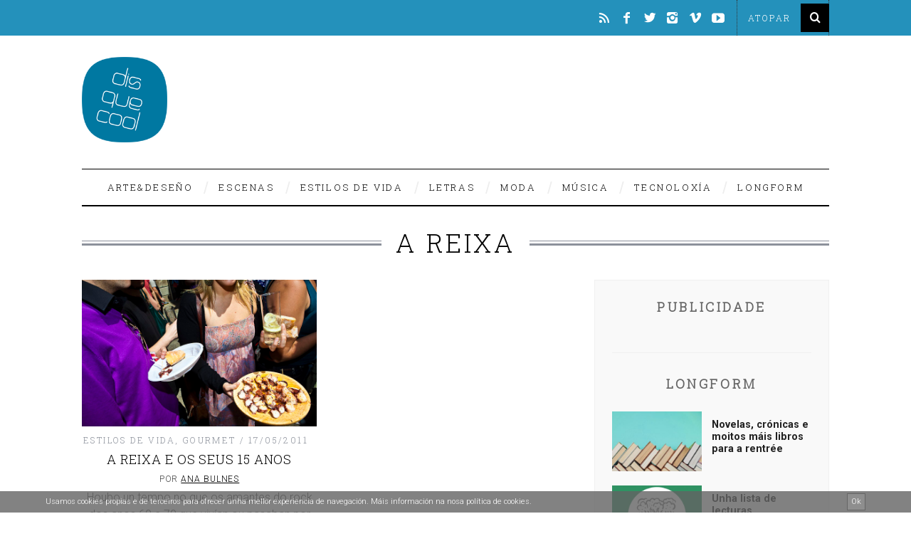

--- FILE ---
content_type: text/html; charset=UTF-8
request_url: https://www.disquecool.com/tag/a-reixa/
body_size: 18756
content:
<!DOCTYPE html> <!--[if lt IE 9]><html lang="gl-ES" class="oldie"><![endif]--> <!--[if (gte IE 9) | !(IE)]><!--><html lang="gl-ES" class="modern"><!--<![endif]--><head><meta charset="UTF-8" /><meta name="viewport" content="width=device-width, initial-scale=1" /> <!--[if IE]><meta http-equiv='X-UA-Compatible' content='IE=edge,chrome=1'><![endif]--><title>a reixa Archives &#8211; disquecool</title><link rel="shortcut icon" href="https://www.disquecool.com/wp-content/uploads/2014/12/favicon.ico" /><link rel="apple-touch-icon-precomposed" href="https://www.disquecool.com/wp-content/uploads/2014/12/LogoDisquecool.png" /><meta name='robots' content='index, follow, max-image-preview:large, max-snippet:-1, max-video-preview:-1' /><link rel="canonical" href="https://www.disquecool.com/tag/a-reixa/" /><meta property="og:locale" content="gl_ES" /><meta property="og:type" content="article" /><meta property="og:title" content="a reixa Archives &#8211; disquecool" /><meta property="og:url" content="https://www.disquecool.com/tag/a-reixa/" /><meta property="og:site_name" content="disquecool" /><meta name="twitter:card" content="summary_large_image" /><meta name="twitter:site" content="@disquecool" /> <script type="application/ld+json" class="yoast-schema-graph">{"@context":"https://schema.org","@graph":[{"@type":"CollectionPage","@id":"https://www.disquecool.com/tag/a-reixa/","url":"https://www.disquecool.com/tag/a-reixa/","name":"a reixa Archives &#8211; disquecool","isPartOf":{"@id":"https://www.disquecool.com/#website"},"primaryImageOfPage":{"@id":"https://www.disquecool.com/tag/a-reixa/#primaryimage"},"image":{"@id":"https://www.disquecool.com/tag/a-reixa/#primaryimage"},"thumbnailUrl":"https://www.disquecool.com/wp-content/uploads/2011/05/MG_2384_web.jpg","breadcrumb":{"@id":"https://www.disquecool.com/tag/a-reixa/#breadcrumb"},"inLanguage":"gl-ES"},{"@type":"ImageObject","inLanguage":"gl-ES","@id":"https://www.disquecool.com/tag/a-reixa/#primaryimage","url":"https://www.disquecool.com/wp-content/uploads/2011/05/MG_2384_web.jpg","contentUrl":"https://www.disquecool.com/wp-content/uploads/2011/05/MG_2384_web.jpg","width":"720","height":"450","caption":"Polbo no 15 Aniversario de A Reixa"},{"@type":"BreadcrumbList","@id":"https://www.disquecool.com/tag/a-reixa/#breadcrumb","itemListElement":[{"@type":"ListItem","position":1,"name":"Portada","item":"https://www.disquecool.com/"},{"@type":"ListItem","position":2,"name":"a reixa"}]},{"@type":"WebSite","@id":"https://www.disquecool.com/#website","url":"https://www.disquecool.com/","name":"disquecool","description":"O medio de tendencias made in Galicia","potentialAction":[{"@type":"SearchAction","target":{"@type":"EntryPoint","urlTemplate":"https://www.disquecool.com/?s={search_term_string}"},"query-input":{"@type":"PropertyValueSpecification","valueRequired":true,"valueName":"search_term_string"}}],"inLanguage":"gl-ES"}]}</script> <link rel='dns-prefetch' href='//www.disquecool.com' /><link rel='dns-prefetch' href='//fonts.googleapis.com' /><link rel='preconnect' href='https://fonts.gstatic.com' crossorigin /><link rel="alternate" type="application/rss+xml" title="disquecool &raquo; Feed" href="https://www.disquecool.com/feed/" /><link rel="alternate" type="application/rss+xml" title="disquecool &raquo; Feed de comentarios" href="https://www.disquecool.com/comments/feed/" /> <script type="text/javascript" id="wpp-js" src="https://www.disquecool.com/wp-content/plugins/wordpress-popular-posts/assets/js/wpp.min.js?ver=7.3.6" data-sampling="0" data-sampling-rate="100" data-api-url="https://www.disquecool.com/wp-json/wordpress-popular-posts" data-post-id="0" data-token="ee0332bbe6" data-lang="0" data-debug="0"></script> <link rel="alternate" type="application/rss+xml" title="disquecool &raquo; a reixa » Feed de etiqueta" href="https://www.disquecool.com/tag/a-reixa/feed/" /><style id='wp-img-auto-sizes-contain-inline-css' type='text/css'>img:is([sizes=auto i],[sizes^="auto," i]){contain-intrinsic-size:3000px 1500px}
/*# sourceURL=wp-img-auto-sizes-contain-inline-css */</style><link rel='stylesheet' id='dpProEventCalendar_headcss-css' href='https://www.disquecool.com/wp-content/cache/autoptimize/css/autoptimize_single_e140e2ef11c2d2d0b10c504947cb38e8.css?ver=2.5.9' type='text/css' media='all' /><link rel='stylesheet' id='font-awesome-original-css' href='https://www.disquecool.com/wp-content/cache/autoptimize/css/autoptimize_single_3f05a51a1e5260f4179db8ca65307a6a.css?ver=2.5.9' type='text/css' media='all' /><link rel='stylesheet' id='nivoslider-css' href='https://www.disquecool.com/wp-content/cache/autoptimize/css/autoptimize_single_51b2916fcb7a9f89a21b70e0c7688a59.css?ver=6.9' type='text/css' media='all' /><style id='wp-emoji-styles-inline-css' type='text/css'>img.wp-smiley, img.emoji {
		display: inline !important;
		border: none !important;
		box-shadow: none !important;
		height: 1em !important;
		width: 1em !important;
		margin: 0 0.07em !important;
		vertical-align: -0.1em !important;
		background: none !important;
		padding: 0 !important;
	}
/*# sourceURL=wp-emoji-styles-inline-css */</style><link rel='stylesheet' id='wp-block-library-css' href='https://www.disquecool.com/wp-includes/css/dist/block-library/style.min.css?ver=6.9' type='text/css' media='all' /><style id='global-styles-inline-css' type='text/css'>:root{--wp--preset--aspect-ratio--square: 1;--wp--preset--aspect-ratio--4-3: 4/3;--wp--preset--aspect-ratio--3-4: 3/4;--wp--preset--aspect-ratio--3-2: 3/2;--wp--preset--aspect-ratio--2-3: 2/3;--wp--preset--aspect-ratio--16-9: 16/9;--wp--preset--aspect-ratio--9-16: 9/16;--wp--preset--color--black: #000000;--wp--preset--color--cyan-bluish-gray: #abb8c3;--wp--preset--color--white: #ffffff;--wp--preset--color--pale-pink: #f78da7;--wp--preset--color--vivid-red: #cf2e2e;--wp--preset--color--luminous-vivid-orange: #ff6900;--wp--preset--color--luminous-vivid-amber: #fcb900;--wp--preset--color--light-green-cyan: #7bdcb5;--wp--preset--color--vivid-green-cyan: #00d084;--wp--preset--color--pale-cyan-blue: #8ed1fc;--wp--preset--color--vivid-cyan-blue: #0693e3;--wp--preset--color--vivid-purple: #9b51e0;--wp--preset--gradient--vivid-cyan-blue-to-vivid-purple: linear-gradient(135deg,rgb(6,147,227) 0%,rgb(155,81,224) 100%);--wp--preset--gradient--light-green-cyan-to-vivid-green-cyan: linear-gradient(135deg,rgb(122,220,180) 0%,rgb(0,208,130) 100%);--wp--preset--gradient--luminous-vivid-amber-to-luminous-vivid-orange: linear-gradient(135deg,rgb(252,185,0) 0%,rgb(255,105,0) 100%);--wp--preset--gradient--luminous-vivid-orange-to-vivid-red: linear-gradient(135deg,rgb(255,105,0) 0%,rgb(207,46,46) 100%);--wp--preset--gradient--very-light-gray-to-cyan-bluish-gray: linear-gradient(135deg,rgb(238,238,238) 0%,rgb(169,184,195) 100%);--wp--preset--gradient--cool-to-warm-spectrum: linear-gradient(135deg,rgb(74,234,220) 0%,rgb(151,120,209) 20%,rgb(207,42,186) 40%,rgb(238,44,130) 60%,rgb(251,105,98) 80%,rgb(254,248,76) 100%);--wp--preset--gradient--blush-light-purple: linear-gradient(135deg,rgb(255,206,236) 0%,rgb(152,150,240) 100%);--wp--preset--gradient--blush-bordeaux: linear-gradient(135deg,rgb(254,205,165) 0%,rgb(254,45,45) 50%,rgb(107,0,62) 100%);--wp--preset--gradient--luminous-dusk: linear-gradient(135deg,rgb(255,203,112) 0%,rgb(199,81,192) 50%,rgb(65,88,208) 100%);--wp--preset--gradient--pale-ocean: linear-gradient(135deg,rgb(255,245,203) 0%,rgb(182,227,212) 50%,rgb(51,167,181) 100%);--wp--preset--gradient--electric-grass: linear-gradient(135deg,rgb(202,248,128) 0%,rgb(113,206,126) 100%);--wp--preset--gradient--midnight: linear-gradient(135deg,rgb(2,3,129) 0%,rgb(40,116,252) 100%);--wp--preset--font-size--small: 13px;--wp--preset--font-size--medium: 20px;--wp--preset--font-size--large: 36px;--wp--preset--font-size--x-large: 42px;--wp--preset--spacing--20: 0.44rem;--wp--preset--spacing--30: 0.67rem;--wp--preset--spacing--40: 1rem;--wp--preset--spacing--50: 1.5rem;--wp--preset--spacing--60: 2.25rem;--wp--preset--spacing--70: 3.38rem;--wp--preset--spacing--80: 5.06rem;--wp--preset--shadow--natural: 6px 6px 9px rgba(0, 0, 0, 0.2);--wp--preset--shadow--deep: 12px 12px 50px rgba(0, 0, 0, 0.4);--wp--preset--shadow--sharp: 6px 6px 0px rgba(0, 0, 0, 0.2);--wp--preset--shadow--outlined: 6px 6px 0px -3px rgb(255, 255, 255), 6px 6px rgb(0, 0, 0);--wp--preset--shadow--crisp: 6px 6px 0px rgb(0, 0, 0);}:where(.is-layout-flex){gap: 0.5em;}:where(.is-layout-grid){gap: 0.5em;}body .is-layout-flex{display: flex;}.is-layout-flex{flex-wrap: wrap;align-items: center;}.is-layout-flex > :is(*, div){margin: 0;}body .is-layout-grid{display: grid;}.is-layout-grid > :is(*, div){margin: 0;}:where(.wp-block-columns.is-layout-flex){gap: 2em;}:where(.wp-block-columns.is-layout-grid){gap: 2em;}:where(.wp-block-post-template.is-layout-flex){gap: 1.25em;}:where(.wp-block-post-template.is-layout-grid){gap: 1.25em;}.has-black-color{color: var(--wp--preset--color--black) !important;}.has-cyan-bluish-gray-color{color: var(--wp--preset--color--cyan-bluish-gray) !important;}.has-white-color{color: var(--wp--preset--color--white) !important;}.has-pale-pink-color{color: var(--wp--preset--color--pale-pink) !important;}.has-vivid-red-color{color: var(--wp--preset--color--vivid-red) !important;}.has-luminous-vivid-orange-color{color: var(--wp--preset--color--luminous-vivid-orange) !important;}.has-luminous-vivid-amber-color{color: var(--wp--preset--color--luminous-vivid-amber) !important;}.has-light-green-cyan-color{color: var(--wp--preset--color--light-green-cyan) !important;}.has-vivid-green-cyan-color{color: var(--wp--preset--color--vivid-green-cyan) !important;}.has-pale-cyan-blue-color{color: var(--wp--preset--color--pale-cyan-blue) !important;}.has-vivid-cyan-blue-color{color: var(--wp--preset--color--vivid-cyan-blue) !important;}.has-vivid-purple-color{color: var(--wp--preset--color--vivid-purple) !important;}.has-black-background-color{background-color: var(--wp--preset--color--black) !important;}.has-cyan-bluish-gray-background-color{background-color: var(--wp--preset--color--cyan-bluish-gray) !important;}.has-white-background-color{background-color: var(--wp--preset--color--white) !important;}.has-pale-pink-background-color{background-color: var(--wp--preset--color--pale-pink) !important;}.has-vivid-red-background-color{background-color: var(--wp--preset--color--vivid-red) !important;}.has-luminous-vivid-orange-background-color{background-color: var(--wp--preset--color--luminous-vivid-orange) !important;}.has-luminous-vivid-amber-background-color{background-color: var(--wp--preset--color--luminous-vivid-amber) !important;}.has-light-green-cyan-background-color{background-color: var(--wp--preset--color--light-green-cyan) !important;}.has-vivid-green-cyan-background-color{background-color: var(--wp--preset--color--vivid-green-cyan) !important;}.has-pale-cyan-blue-background-color{background-color: var(--wp--preset--color--pale-cyan-blue) !important;}.has-vivid-cyan-blue-background-color{background-color: var(--wp--preset--color--vivid-cyan-blue) !important;}.has-vivid-purple-background-color{background-color: var(--wp--preset--color--vivid-purple) !important;}.has-black-border-color{border-color: var(--wp--preset--color--black) !important;}.has-cyan-bluish-gray-border-color{border-color: var(--wp--preset--color--cyan-bluish-gray) !important;}.has-white-border-color{border-color: var(--wp--preset--color--white) !important;}.has-pale-pink-border-color{border-color: var(--wp--preset--color--pale-pink) !important;}.has-vivid-red-border-color{border-color: var(--wp--preset--color--vivid-red) !important;}.has-luminous-vivid-orange-border-color{border-color: var(--wp--preset--color--luminous-vivid-orange) !important;}.has-luminous-vivid-amber-border-color{border-color: var(--wp--preset--color--luminous-vivid-amber) !important;}.has-light-green-cyan-border-color{border-color: var(--wp--preset--color--light-green-cyan) !important;}.has-vivid-green-cyan-border-color{border-color: var(--wp--preset--color--vivid-green-cyan) !important;}.has-pale-cyan-blue-border-color{border-color: var(--wp--preset--color--pale-cyan-blue) !important;}.has-vivid-cyan-blue-border-color{border-color: var(--wp--preset--color--vivid-cyan-blue) !important;}.has-vivid-purple-border-color{border-color: var(--wp--preset--color--vivid-purple) !important;}.has-vivid-cyan-blue-to-vivid-purple-gradient-background{background: var(--wp--preset--gradient--vivid-cyan-blue-to-vivid-purple) !important;}.has-light-green-cyan-to-vivid-green-cyan-gradient-background{background: var(--wp--preset--gradient--light-green-cyan-to-vivid-green-cyan) !important;}.has-luminous-vivid-amber-to-luminous-vivid-orange-gradient-background{background: var(--wp--preset--gradient--luminous-vivid-amber-to-luminous-vivid-orange) !important;}.has-luminous-vivid-orange-to-vivid-red-gradient-background{background: var(--wp--preset--gradient--luminous-vivid-orange-to-vivid-red) !important;}.has-very-light-gray-to-cyan-bluish-gray-gradient-background{background: var(--wp--preset--gradient--very-light-gray-to-cyan-bluish-gray) !important;}.has-cool-to-warm-spectrum-gradient-background{background: var(--wp--preset--gradient--cool-to-warm-spectrum) !important;}.has-blush-light-purple-gradient-background{background: var(--wp--preset--gradient--blush-light-purple) !important;}.has-blush-bordeaux-gradient-background{background: var(--wp--preset--gradient--blush-bordeaux) !important;}.has-luminous-dusk-gradient-background{background: var(--wp--preset--gradient--luminous-dusk) !important;}.has-pale-ocean-gradient-background{background: var(--wp--preset--gradient--pale-ocean) !important;}.has-electric-grass-gradient-background{background: var(--wp--preset--gradient--electric-grass) !important;}.has-midnight-gradient-background{background: var(--wp--preset--gradient--midnight) !important;}.has-small-font-size{font-size: var(--wp--preset--font-size--small) !important;}.has-medium-font-size{font-size: var(--wp--preset--font-size--medium) !important;}.has-large-font-size{font-size: var(--wp--preset--font-size--large) !important;}.has-x-large-font-size{font-size: var(--wp--preset--font-size--x-large) !important;}
/*# sourceURL=global-styles-inline-css */</style><style id='classic-theme-styles-inline-css' type='text/css'>/*! This file is auto-generated */
.wp-block-button__link{color:#fff;background-color:#32373c;border-radius:9999px;box-shadow:none;text-decoration:none;padding:calc(.667em + 2px) calc(1.333em + 2px);font-size:1.125em}.wp-block-file__button{background:#32373c;color:#fff;text-decoration:none}
/*# sourceURL=/wp-includes/css/classic-themes.min.css */</style><link rel='stylesheet' id='contact-form-7-css' href='https://www.disquecool.com/wp-content/cache/autoptimize/css/autoptimize_single_64ac31699f5326cb3c76122498b76f66.css?ver=6.1.4' type='text/css' media='all' /><link rel='stylesheet' id='sc-frontend-style-css' href='https://www.disquecool.com/wp-content/cache/autoptimize/css/autoptimize_single_fa79b8a1548b88c9e8b05e80b3c394b9.css?ver=6.9' type='text/css' media='all' /><link rel='stylesheet' id='wordpress-popular-posts-css-css' href='https://www.disquecool.com/wp-content/cache/autoptimize/css/autoptimize_single_bc659c66ff1402b607f62f19f57691fd.css?ver=7.3.6' type='text/css' media='all' /><link rel='stylesheet' id='main-style-css' href='https://www.disquecool.com/wp-content/cache/autoptimize/css/autoptimize_single_254b4521ec978895a8c2fadc7e33ea4c.css?ver=6.9' type='text/css' media='all' /><link rel='stylesheet' id='flick-css' href='https://www.disquecool.com/wp-content/cache/autoptimize/css/autoptimize_single_59118ac5976ba1597f696bbe2deba55f.css?ver=2.0.1' type='text/css' media='all' /><link rel='stylesheet' id='mailchimp_sf_main_css-css' href='https://www.disquecool.com/wp-content/cache/autoptimize/css/autoptimize_single_8fa844d3e2ca452dee28ce5f1401623e.css?ver=2.0.1' type='text/css' media='all' /><link rel="preload" as="style" href="https://fonts.googleapis.com/css?family=Roboto%20Slab:300%7CRoboto:300&#038;display=swap&#038;ver=1556216701" /><link rel="stylesheet" href="https://fonts.googleapis.com/css?family=Roboto%20Slab:300%7CRoboto:300&#038;display=swap&#038;ver=1556216701" media="print" onload="this.media='all'"><noscript><link rel="stylesheet" href="https://fonts.googleapis.com/css?family=Roboto%20Slab:300%7CRoboto:300&#038;display=swap&#038;ver=1556216701" /></noscript><script type="text/javascript" src="https://www.disquecool.com/wp-includes/js/jquery/jquery.min.js?ver=3.7.1" id="jquery-core-js"></script> <script type="text/javascript" src="https://www.disquecool.com/wp-includes/js/jquery/jquery-migrate.min.js?ver=3.4.1" id="jquery-migrate-js"></script> <script type="text/javascript" src="https://www.disquecool.com/wp-content/plugins/cookie-banner/js/jquery-cookie-master/jquery.cookie.js?ver=6.9" id="cookie-banner-cookies-js"></script> <link rel="https://api.w.org/" href="https://www.disquecool.com/wp-json/" /><link rel="alternate" title="JSON" type="application/json" href="https://www.disquecool.com/wp-json/wp/v2/tags/332" /><link rel="EditURI" type="application/rsd+xml" title="RSD" href="https://www.disquecool.com/xmlrpc.php?rsd" /><meta name="generator" content="WordPress 6.9" /><meta name="generator" content="Redux 4.5.10" /> <style type="text/css" media="screen">.g { margin:0px; padding:0px; overflow:hidden; line-height:1; zoom:1; }
	.g img { height:auto; }
	.g-col { position:relative; float:left; }
	.g-col:first-child { margin-left: 0; }
	.g-col:last-child { margin-right: 0; }
	@media only screen and (max-width: 480px) {
		.g-col, .g-dyn, .g-single { width:100%; margin-left:0; margin-right:0; }
	}</style> <script>jQuery( document ).ready( function( $ ) {

                function fadeOutCookieBanner( callback ) {

                    $( '.cookieBannerContainer' ).fadeOut( 2000, function() { callback } );

                }

                function setCookieBannerCookie() {
                
                    $.cookie( 'cookie_banner', false, { expires: 31, path: '/' } ); 
                    
                }

                $( '.cookieBannerRemove, .cookieBannerRemoveResponsive' ).on( 'click', function() {

                    fadeOutCookieBanner( setCookieBannerCookie() );
                    
                });

                

            });</script><style>.cookieBannerContainer
            {
                padding: 0px 5%;
                position: fixed;
                bottom: 0px;
                height: 30px;
                line-height: 30px;
                background: #636363;
                color: #ffffff;
                z-index: 9999;
                font-size: 11px;
                opacity: 0.8;
                text-align: right;
                left: 0px;
                right: 0px;
            }

            .cookieBannerText
            {
                text-align: left;
                display: inline-block;
                float: left;
            }

            .cookieBannerText a,
            .cookieBannerText a:link,
            .cookieBannerText a:visited,
            .cookieBannerText a:hover,
            .cookieBannerText a:active,
            .cookieBannerText a:focus
            {
                color: #ffffff;
            }  

            .cookieBannerRemove
            {
                display: inline-block;
                float: right;
                border: 1px solid #3f3f3f;
                height: 20px;
                line-height: 20px;
                background: #727272;
                padding: 1px 5px;
                cursor: pointer;
                color: #ffffff;
                margin-top: 3px;
            }

            .cookieBannerRemove:hover
            {
                background: #939393;
                color: #ffffff;
                border-color: #ffffff;
            }

            .cookieBannerRemoveContainer
            {
                line-height: 30px;
                height: 30px;
            }

            .cookieBannerRemoveResponsive
            {
                display: none;
                float: right;     
                cursor: pointer;
                color: #ffffff;
                position: absolute;
                top: 0px;
                right: 5%;
            }

            @media only screen and (min-width : 0px) and ( max-width : 700px ) { 

                .cookieBannerRemove
                {
                    display: none;
                }

                .cookieBannerRemoveResponsive
                {
                    display: inline-block;
                    right: 2%;
                }

                .cookieBannerContainer
                {
                    padding: 0px 2%;
                }

                .cookieBannerText
                {
                    font-size: 9px;
                    width: 95%;
                }

            }</style><style id="wpp-loading-animation-styles">@-webkit-keyframes bgslide{from{background-position-x:0}to{background-position-x:-200%}}@keyframes bgslide{from{background-position-x:0}to{background-position-x:-200%}}.wpp-widget-block-placeholder,.wpp-shortcode-placeholder{margin:0 auto;width:60px;height:3px;background:#dd3737;background:linear-gradient(90deg,#dd3737 0%,#571313 10%,#dd3737 100%);background-size:200% auto;border-radius:3px;-webkit-animation:bgslide 1s infinite linear;animation:bgslide 1s infinite linear}</style> <script>(function(i,s,o,g,r,a,m){i['GoogleAnalyticsObject']=r;i[r]=i[r]||function(){
  (i[r].q=i[r].q||[]).push(arguments)},i[r].l=1*new Date();a=s.createElement(o),
  m=s.getElementsByTagName(o)[0];a.async=1;a.src=g;m.parentNode.insertBefore(a,m)
  })(window,document,'script','//www.google-analytics.com/analytics.js','ga');

  ga('create', 'UA-22932290-1', 'auto');
  ga('send', 'pageview');</script> <style type="text/css">.main-menu > ul > li:hover > a {color:#333;}.secondary-menu ul > li:hover > a {color:#2491bb;}.main-menu > ul > .link-arrow > a:after{border-color:transparent transparent #2491bb;}.main-menu > ul > li > .sub-menu{border-top-color:#2491bb;}.modern .content-over-image figure:before{opacity:0.3;}.top-strip #searchform input, .top-strip #searchform button{color:#ffffff}.modern .content-over-image:hover figure:before{opacity:0.7;}.main-menu .sub-menu .sub-links a:after{background-color:#ffffff}.sidebar .widget{border-bottom:1px solid #f0f0f0;}.footer-sidebar .widget_rss li:after,.footer-sidebar .widget_pages li a:after,.footer-sidebar .widget_nav_menu li a:after,.footer-sidebar .widget_categories ul li:after, .footer-sidebar .widget_recent_entries li:after,.footer-sidebar .widget_recent_comments li:after{background-color:#000000;}.footer-sidebar .widget_ti_latest_comments .comment-text:after{border-bottom-color:#2491bb;}.footer-sidebar .widget_ti_latest_comments .comment-text:before{border-bottom-color:#585b61;}.footer-sidebar .widget_ti_latest_comments .comment-text{border-color:#585b61;}
.sub-menu-columns .sub-menu .sub-links > .menu-item-has-children > a {color:#2491bb;}
.title-with-sep{background:url("https://www.disquecool.com/wp-content/themes/simplemag/images/section-header.png") repeat-x 0 50%;}
@media only screen and (min-width: 751px) {#gallery-carousel,#gallery-carousel .gallery-item{height:580px;}}
/* Custom CSS */
.posts-slider.loading li,
.posts-slider .slides li {
    max-height:500px;
}
.posts-slider .author {display:none;}
.posts-slider .entry-category {display:none;}
.posts-slider .entry-date, .social-box {display:none;}
.creative {vertical-align:middle;}

@media only screen and (min-width: 960px) {
.category-longform .entry-content p {width:75%; margin:0 auto 18px; font-size:18px; line-height:1.6em;}
.category-longform .entry-content h2{width:75%; margin:0 auto 18px;}
.post .entry-content p {line-height:1.6em;}
}

#crestashareicon {z-index:99999 !important;}
.entries h2 {line-height:1.1em;}
.advertising {margin:30px auto 60px;}
#mc-indicates-required {display:none;}
.widget_ti-about-site  p, .widget_ti-about-site li a {color:#fff !important;}
.widget_ti-about-site p a, #text-39 a {color: #fff !important; text-decoration: none; border-bottom: 1px dotted #f0f0f0;}
#text-39 {text-align: right; color: #eee; font-size: 13px; line-height: 1.5em;}
.copyright {text-transform:none; font-family: Roboto, sans-serif !important; padding:10px 0; background-color:#333 !important;}
.copyright .back-top {font-size:100%; text-decoration:none; letter-spacing:0.1em; text-align:right;}
.copyright .grid-2 {text-align:right;}
.copyright span {color: #E61335; font-size: 21px; position: relative; top: 4px;}

.tag-box {border-top: 0px; padding-top: 0px;}
.related-posts {margin-bottom:20px; padding-bottom:40px; border-bottom:1px solid #000;}
.nav-single {border-top:1px solid #000;}
.related-posts h4 {font-size: 13px; font-weight: 600; letter-spacing: normal;}
.single-box .title, .comment-reply-title {margin-bottom:20px;}
.single .entry-content {margin-bottom: 0;}
.wpp-post-title {display: block; font-family: Roboto Slab; font-size: 14px; margin-bottom: 14px; text-decoration: none; }
.widget h3 {font-weight:bold;}
.logo img {width:120px;}
.paypal input {display:block; margin:0 auto;}

.content-over-image [class*="-header"] {left: 10%; width: 80%;}
.title-with-bg h2 {font-size:46px !important; line-height:1.2em; margin:0 50px 10px; font-weight:600;}
.entry-image {
	opacity:1;
}
.wp-caption {margin-top:40px; margin-bottom:40px;}
.sidebar {background-color: rgb(249,249,249); color:#666;}

.popular-posts ul {
    counter-reset: my-counter;
}
.popular-posts ul li:before {
    content: counter(my-counter, decimal);
    counter-increment: my-counter;
    font-weight: bold;
    margin-right: 10px;
    font-size:0.95em;
    float:left;
}
#ti_latest_cat_posts-3 .widget-post-title {
  text-transform: none;
  font-weight: bold;
  line-height: 1.2em;
  margin-top: 15px;
  color: #222;
}

.home #gallery-carousel, .home #gallery-carousel .gallery-item {max-height:420px;}
.modern .content-over-image figure:before {opacity: 0.5; }
.home .content-over-image a {font-weight:600;}</style><style id="ti_option-dynamic-css" title="dynamic-css" class="redux-options-output">h1, h2, h3, h4, h5, h6, .main-menu a, .secondary-menu a, .widget_pages, .widget_categories, .widget_nav_menu, .tagline, .sub-title, .entry-meta, .entry-note, .read-more, #submit, .ltr .single .entry-content > p:first-of-type:first-letter, input#s, .single-author-box .vcard, .comment-author, .comment-meta, .comment-reply-link, #respond label, .copyright, #wp-calendar tbody, .latest-reviews i, .score-box .total{font-family:"Roboto Slab";font-weight:300;font-style:normal;}.title-with-sep, .title-with-bg, .classic-layout .entry-title, .posts-slider .entry-title{font-size:36px;}.main-menu > ul > li{font-size:13px;}body{font-family:Roboto;font-weight:300;font-style:normal;font-size:16px;}body, .site-content, .layout-full .title-with-sep .title, .layout-full .title-with-sep .entry-title{background-color:#fff;}.entry-image, .paging-navigation .current, .link-pages span, .score-line span, .entry-breakdown .item .score-line, .widget_ti_most_commented span, .all-news-link .read-more{background-color:#2491bb;}.paging-navigation .current, .widget span i, .score-line span i, .all-news-link .read-more{color:#000000;}#masthead, .main-menu-fixed{background-color:#ffffff;}.top-strip, .secondary-menu .sub-menu, .top-strip #searchform input[type="text"], .top-strip .social li ul{background-color:#2491bb;}.top-strip{border-bottom:0px solid #000;}.secondary-menu a{color:#ffffff;}.secondary-menu a:hover{color:#2491bb;}.secondary-menu li, .top-strip #searchform input[type="text"]{border-color:#333333;}.top-strip .social li a{color:#ffffff;}.main-menu,.sticky-active .main-menu-fixed{background-color:#ffffff;}.main-menu > ul > li > a{color:#000;}.main-menu > ul > li > a:hover{color:#333;}.main-menu > ul > li:after{color:#eeeeee;}.main-menu{border-top:1px solid #000;}.main-menu{border-bottom:2px solid #000;}.main-menu .sub-menu{border-top:0px solid #000;border-bottom:0px solid #000;border-left:0px solid #000;border-right:0px solid #000;}.main-menu .sub-menu,.main-menu .sub-menu-two-columns .sub-menu:before{background-color:#000000;}.sub-links li a{color:#ffffff;}.sub-links li a:hover{color:#2491bb;}.main-menu .sub-menu .sub-links a:after{background-color:#1e1e1e;}.main-menu .sub-menu:after{background-color:#242628;}.sub-posts li a{color:#ffffff;}.sub-posts li a:hover{color:#2491bb;}.modern .content-over-image figure:before{background-color:#000000;}.sidebar{border-top:1px solid #f0f0f0;border-bottom:1px solid #f0f0f0;border-left:1px solid #f0f0f0;border-right:1px solid #f0f0f0;}.slide-dock{background-color:#ffffff;}.slide-dock h3, .slide-dock a, .slide-dock p{color:#000000;}.footer-sidebar, .widget_ti_most_commented li a{background-color:#2491bb;}.footer-sidebar .widget h3{color:#ffffff;}.footer-sidebar{color:#000000;}.footer-sidebar .widget a{color:#000000;}.footer-sidebar .widget a:hover{color:#ffffff;}.widget-area-2, .widget-area-3, .footer-sidebar .widget{border-top:1px dotted #585b61;border-bottom:1px dotted #585b61;border-left:1px dotted #585b61;border-right:1px dotted #585b61;}.copyright{background-color:#222222;}.copyright, .copyright a{color:#ffffff;}</style><link rel='stylesheet' id='redux-custom-fonts-css' href='//www.disquecool.com/wp-content/uploads/redux/custom-fonts/fonts.css?ver=1674205820' type='text/css' media='all' /></head><body data-rsssl=1 class="archive tag tag-a-reixa tag-332 wp-theme-simplemag wp-child-theme-simplemag-child ltr" itemscope itemtype="http://schema.org/WebPage"><div id="pageslide" class="st-menu st-effect"> <a href="#" id="close-pageslide"><i class="icomoon-remove-sign"></i></a></div><section id="site" class="layout-full"><div class="site-content"><header id="masthead" role="banner" class="clearfix with-menu" itemscope itemtype="http://schema.org/WPHeader"><div class="no-print top-strip"><div class="wrapper clearfix"><form method="get" id="searchform" action="https://www.disquecool.com/" role="search"> <input type="text" name="s" id="s" value="Atopar" onfocus="if(this.value=='Atopar')this.value='';" onblur="if(this.value=='')this.value='Atopar';" /> <button type="submit"> <i class="icomoon-search"></i> </button></form><ul class="social"><li><a href="#" class="icomoon-share social-share-link"></a><ul><li><a href="https://www.disquecool.com/feed/rss/" class="icomoon-feed" target="_blank"></a></li><li><a href="http://www.facebook.com/disquecool" class="icomoon-facebook" target="_blank"></a></li><li><a href="http://www.twitter.com/disquecool" class="icomoon-twitter" target="_blank"></a></li><li><a href="https://www.instagram.com/disquecool/" class="icomoon-instagram" target="_blank"></a></li><li><a href="http://vimeo.com/disquecool" class="icomoon-vimeo" target="_blank"></a></li><li><a href="http://www.youtube.com/user/disquecool" class="icomoon-youtube" target="_blank"></a></li></ul></li></ul> <a href="#" id="open-pageslide" data-effect="st-effect"><i class="icomoon-menu"></i></a></div></div><div id="branding" class="animated"><div class="wrapper"><div class="header header-banner"><div class="inner"><div class="inner-cell"> <a class="logo" href="https://www.disquecool.com/"> <img src="https://www.disquecool.com/wp-content/uploads/2014/12/LogoDisquecool.png" alt="disquecool - O medio de tendencias made in Galicia" width="200" height="200" /> </a></div><div class="inner-cell top-ad"></div></div></div></div></div><div class="no-print animated main-menu-container"><div class="main-menu-fixed"><nav class="wrapper main-menu" role="navigation" itemscope="itemscope" itemtype="http://schema.org/SiteNavigationElement"><ul id="menu-secciones" class="menu"><li id="menu-item-193" class="menu-item menu-item-type-taxonomy menu-item-object-category menu-item-has-children"><a href="https://www.disquecool.com/category/deseno/">Arte&#038;Deseño</a><div class="sub-menu"><ul class="sub-posts"><li><figure> <a href="https://www.disquecool.com/2025/08/05/a-revolucion-dos-cravos-nas-fotos-de-rui-ochoa/"><img src="https://www.disquecool.com/wp-content/uploads/2025/08/230121-PRMRS-RO-0001--296x197.jpg" alt="A Revolución dos Cravos nas fotos de Rui Ochoa" width="296" height="197" /></a></figure> <a href="https://www.disquecool.com/2025/08/05/a-revolucion-dos-cravos-nas-fotos-de-rui-ochoa/">A Revolución dos Cravos nas fotos de Rui Ochoa</a></li><li><figure> <a href="https://www.disquecool.com/2025/07/23/arte-publico-en-rianxo/"><img src="https://www.disquecool.com/wp-content/uploads/2025/07/sin-titulo-0280_aigiboga.com_-scaled-e1753265839765-296x197.jpg" alt="Arte pública en Rianxo" width="296" height="197" /></a></figure> <a href="https://www.disquecool.com/2025/07/23/arte-publico-en-rianxo/">Arte pública en Rianxo</a></li><li><figure> <a href="https://www.disquecool.com/2025/07/16/proxectar-como-se-desenan-os-obxectos/"><img src="https://www.disquecool.com/wp-content/uploads/2025/07/PROXECTAR_Cartel_Logos-296x197.jpg" alt="Proxectar: como se deseñan os obxectos?" width="296" height="197" /></a></figure> <a href="https://www.disquecool.com/2025/07/16/proxectar-como-se-desenan-os-obxectos/">Proxectar: como se deseñan os obxectos?</a></li></ul><ul class="sub-links"><li id="menu-item-1285" class="menu-item menu-item-type-taxonomy menu-item-object-category"><a href="https://www.disquecool.com/category/deseno/street-art-deseno/">Street Art</a><div class="sub-menu"></div></li><li id="menu-item-211" class="menu-item menu-item-type-taxonomy menu-item-object-category"><a href="https://www.disquecool.com/category/comunicacion/">Marketing</a><div class="sub-menu"></div></li></ul></div></li><li id="menu-item-195" class="menu-item menu-item-type-taxonomy menu-item-object-category menu-item-has-children"><a href="https://www.disquecool.com/category/escenas/">Escenas</a><div class="sub-menu"><ul class="sub-posts"><li><figure> <a href="https://www.disquecool.com/2025/07/18/4-peliculas-e-series-sobre-a-intelixencia-artificial/"><img src="https://www.disquecool.com/wp-content/uploads/2025/07/Murderbot_010101-296x197.jpg" alt="4 películas e series sobre a intelixencia artificial" width="296" height="197" /></a></figure> <a href="https://www.disquecool.com/2025/07/18/4-peliculas-e-series-sobre-a-intelixencia-artificial/">4 películas e series sobre a intelixencia artificial</a></li><li><figure> <a href="https://www.disquecool.com/2024/07/01/algunhas-cousas-para-facer-en-xullo/"><img src="https://www.disquecool.com/wp-content/uploads/2024/07/foto-DIQUE-296x197.jpg" alt="Algunhas cousas para facer en xullo" width="296" height="197" /></a></figure> <a href="https://www.disquecool.com/2024/07/01/algunhas-cousas-para-facer-en-xullo/">Algunhas cousas para facer en xullo</a></li><li><figure> <a href="https://www.disquecool.com/2024/05/20/shondaland-e-a-maquina-de-facer-cartos/"><img src="https://www.disquecool.com/wp-content/uploads/2024/05/Bridgerton-Penelope-296x197.jpg" alt="Shondaland e a máquina de facer cartos" width="296" height="197" /></a></figure> <a href="https://www.disquecool.com/2024/05/20/shondaland-e-a-maquina-de-facer-cartos/">Shondaland e a máquina de facer cartos</a></li></ul><ul class="sub-links"><li id="menu-item-191" class="menu-item menu-item-type-taxonomy menu-item-object-category"><a href="https://www.disquecool.com/category/escenas/cine/">Cine</a><div class="sub-menu"></div></li><li id="menu-item-206" class="menu-item menu-item-type-taxonomy menu-item-object-category"><a href="https://www.disquecool.com/category/escenas/teatro/">Teatro</a><div class="sub-menu"></div></li><li id="menu-item-208" class="menu-item menu-item-type-taxonomy menu-item-object-category"><a href="https://www.disquecool.com/category/escenas/television/">Televisión</a><div class="sub-menu"></div></li></ul></div></li><li id="menu-item-196" class="menu-item menu-item-type-taxonomy menu-item-object-category menu-item-has-children"><a href="https://www.disquecool.com/category/estilos-vida/">Estilos de Vida</a><div class="sub-menu"><ul class="sub-posts"><li><figure> <a href="https://www.disquecool.com/2025/09/10/a-morte-das-maiusculas/"><img src="https://www.disquecool.com/wp-content/uploads/2025/09/Morte-das-maiusculas-296x197.jpg" alt="A morte das maiúsculas" width="296" height="197" /></a></figure> <a href="https://www.disquecool.com/2025/09/10/a-morte-das-maiusculas/">A morte das maiúsculas</a></li><li><figure> <a href="https://www.disquecool.com/2024/09/09/o-poder-dos-cambios-de-decada/"><img src="https://www.disquecool.com/wp-content/uploads/2024/09/crise-dos-40-296x197.jpg" alt="Crise dos 40? O poder dos cambios de década" width="296" height="197" /></a></figure> <a href="https://www.disquecool.com/2024/09/09/o-poder-dos-cambios-de-decada/">Crise dos 40? O poder dos cambios de década</a></li><li><figure> <a href="https://www.disquecool.com/2024/07/17/benvida-a-era-da-decoracion-taciturna/"><img src="https://www.disquecool.com/wp-content/uploads/2024/07/image005-296x197.png" alt="Benvida á era da decoración taciturna" width="296" height="197" /></a></figure> <a href="https://www.disquecool.com/2024/07/17/benvida-a-era-da-decoracion-taciturna/">Benvida á era da decoración taciturna</a></li></ul><ul class="sub-links"><li id="menu-item-192" class="menu-item menu-item-type-taxonomy menu-item-object-category"><a href="https://www.disquecool.com/category/estilos-vida/cosmeticaperfumeria/">Cosmética&#038;Perfumería</a><div class="sub-menu"></div></li><li id="menu-item-209" class="menu-item menu-item-type-taxonomy menu-item-object-category"><a href="https://www.disquecool.com/category/estilos-vida/viaxes/">Viaxes</a><div class="sub-menu"></div></li><li id="menu-item-197" class="menu-item menu-item-type-taxonomy menu-item-object-category"><a href="https://www.disquecool.com/category/estilos-vida/gourmet/">Gourmet</a><div class="sub-menu"></div></li><li id="menu-item-21432" class="menu-item menu-item-type-taxonomy menu-item-object-category"><a href="https://www.disquecool.com/category/estilos-vida/vida-aquelada/">Vida Aquelada</a><div class="sub-menu"></div></li></ul></div></li><li id="menu-item-198" class="menu-item menu-item-type-taxonomy menu-item-object-category"><a href="https://www.disquecool.com/category/letras/">Letras</a><div class="sub-menu"><ul class="sub-posts"><li><figure> <a href="https://www.disquecool.com/2025/09/17/novelas-cronicas-e-moitos-mais-libros-para-a-rentree/"><img src="https://www.disquecool.com/wp-content/uploads/2025/09/rentree-4-296x197.jpg" alt="Novelas, crónicas e moitos máis libros para a rentrée" width="296" height="197" /></a></figure> <a href="https://www.disquecool.com/2025/09/17/novelas-cronicas-e-moitos-mais-libros-para-a-rentree/">Novelas, crónicas e moitos máis libros para a rentrée</a></li><li><figure> <a href="https://www.disquecool.com/2025/08/22/vila-do-libro-asi-celebra-pontedeume-a-literatura/"><img src="https://www.disquecool.com/wp-content/uploads/2025/08/VDL-PONTEDEUME-296x197.jpeg" alt="Vila do Libro: así celebra Pontedeume a literatura" width="296" height="197" /></a></figure> <a href="https://www.disquecool.com/2025/08/22/vila-do-libro-asi-celebra-pontedeume-a-literatura/">Vila do Libro: así celebra Pontedeume a literatura</a></li><li><figure> <a href="https://www.disquecool.com/2025/08/20/unha-lista-de-lecturas-repousadas-para-entender-a-vaga-de-incendios-forestais/"><img src="https://www.disquecool.com/wp-content/uploads/2025/08/foto-prueba-1-296x197.jpg" alt="Unha lista de lecturas repousadas para entender a vaga de incendios forestais" width="296" height="197" /></a></figure> <a href="https://www.disquecool.com/2025/08/20/unha-lista-de-lecturas-repousadas-para-entender-a-vaga-de-incendios-forestais/">Unha lista de lecturas repousadas para entender a vaga de incendios forestais</a></li></ul></div></li><li id="menu-item-200" class="menu-item menu-item-type-taxonomy menu-item-object-category menu-item-has-children"><a href="https://www.disquecool.com/category/moda/">Moda</a><div class="sub-menu"><ul class="sub-posts"><li><figure> <a href="https://www.disquecool.com/2025/07/28/o-parasol-volve/"><img src="https://www.disquecool.com/wp-content/uploads/2025/07/image-from-rawpixel-id-3365739-jpeg-296x197.jpg" alt="O parasol volve" width="296" height="197" /></a></figure> <a href="https://www.disquecool.com/2025/07/28/o-parasol-volve/">O parasol volve</a></li><li><figure> <a href="https://www.disquecool.com/2024/06/17/roade-unha-nova-proposta-de-moda-sostible-e-de-proximidade/"><img src="https://www.disquecool.com/wp-content/uploads/2024/06/Roade-2-1-296x197.png" alt="Roade, unha nova proposta de moda sostible e de proximidade" width="296" height="197" /></a></figure> <a href="https://www.disquecool.com/2024/06/17/roade-unha-nova-proposta-de-moda-sostible-e-de-proximidade/">Roade, unha nova proposta de moda sostible e de proximidade</a></li><li><figure> <a href="https://www.disquecool.com/2021/09/09/as-bonecas-bratz-son-a-nova-icona-de-estilo-en-moda-de-verdade/"><img src="https://www.disquecool.com/wp-content/uploads/2021/09/edicion-20-aniversario-das-bratz-296x197.jpg" alt="As bonecas Bratz son a nova icona de estilo en moda (de verdade)" width="296" height="197" /></a></figure> <a href="https://www.disquecool.com/2021/09/09/as-bonecas-bratz-son-a-nova-icona-de-estilo-en-moda-de-verdade/">As bonecas Bratz son a nova icona de estilo en moda (de verdade)</a></li></ul><ul class="sub-links"><li id="menu-item-210" class="menu-item menu-item-type-taxonomy menu-item-object-category"><a href="https://www.disquecool.com/category/moda/zapatos-moda/">Zapatos</a><div class="sub-menu"></div></li><li id="menu-item-205" class="menu-item menu-item-type-taxonomy menu-item-object-category"><a href="https://www.disquecool.com/category/moda/street-style/">Street Style</a><div class="sub-menu"></div></li></ul></div></li><li id="menu-item-201" class="menu-item menu-item-type-taxonomy menu-item-object-category"><a href="https://www.disquecool.com/category/musica/">Música</a><div class="sub-menu"><ul class="sub-posts"><li><figure> <a href="https://www.disquecool.com/2024/06/12/como-as-eras-invadiron-a-nosa-vida/"><img src="https://www.disquecool.com/wp-content/uploads/2024/06/eras-rat-era-1-296x197.jpg" alt="Como as eras invadiron a nosa vida" width="296" height="197" /></a></figure> <a href="https://www.disquecool.com/2024/06/12/como-as-eras-invadiron-a-nosa-vida/">Como as eras invadiron a nosa vida</a></li><li><figure> <a href="https://www.disquecool.com/2022/09/15/videos-para-a-fin-de-semana-guia-de-belle-and-sebastian-para-non-iniciados/"><img src="https://www.disquecool.com/wp-content/uploads/2014/04/belles-296x197.jpeg" alt="Vídeos para a semana: guía de Belle and Sebastian para non iniciados" width="296" height="197" /></a></figure> <a href="https://www.disquecool.com/2022/09/15/videos-para-a-fin-de-semana-guia-de-belle-and-sebastian-para-non-iniciados/">Vídeos para a semana: guía de Belle and Sebastian para non iniciados</a></li><li><figure> <a href="https://www.disquecool.com/2021/04/27/the-cultural-borders-of-songs-percorrer-o-mundo-de-hit-en-hit/"><img src="https://www.disquecool.com/wp-content/uploads/2021/04/Screenshot-2021-04-27-at-10.56.10-296x197.png" alt="The Cultural Borders of Songs: percorrer o mundo de hit en hit" width="296" height="197" /></a></figure> <a href="https://www.disquecool.com/2021/04/27/the-cultural-borders-of-songs-percorrer-o-mundo-de-hit-en-hit/">The Cultural Borders of Songs: percorrer o mundo de hit en hit</a></li></ul></div></li><li id="menu-item-207" class="menu-item menu-item-type-taxonomy menu-item-object-category menu-item-has-children"><a href="https://www.disquecool.com/category/tecnoloxia/">Tecnoloxía</a><div class="sub-menu"><ul class="sub-posts"><li><figure> <a href="https://www.disquecool.com/2020/06/10/doomscrolling-por-que-non-podes-deixar-de-ler-malas-noticias-en-redes-sociais/"><img src="https://www.disquecool.com/wp-content/uploads/2020/06/photo-of-woman-using-mobile-phone-3367850-296x197.jpg" alt="Doomscrolling: por que non podes deixar de ler malas noticias en redes sociais" width="296" height="197" /></a></figure> <a href="https://www.disquecool.com/2020/06/10/doomscrolling-por-que-non-podes-deixar-de-ler-malas-noticias-en-redes-sociais/">Doomscrolling: por que non podes deixar de ler malas noticias en redes sociais</a></li><li><figure> <a href="https://www.disquecool.com/2020/03/16/a-eurovisiva-cancion-coa-que-vietnam-lembra-lavar-as-mans-contra-o-coronavirus/"><img src="https://www.disquecool.com/wp-content/uploads/2020/03/coronavirus-vietnam-296x197.png" alt="A eurovisiva canción coa que Vietnam lembra lavar as mans contra o coronavirus" width="296" height="197" /></a></figure> <a href="https://www.disquecool.com/2020/03/16/a-eurovisiva-cancion-coa-que-vietnam-lembra-lavar-as-mans-contra-o-coronavirus/">A eurovisiva canción coa que Vietnam lembra lavar as mans contra o coronavirus</a></li><li><figure> <a href="https://www.disquecool.com/2020/02/12/os-mobiles-con-tapa-volven/"><img src="https://www.disquecool.com/wp-content/uploads/2020/02/motorola-razr-296x197.jpg" alt="Os móbiles con tapa volven" width="296" height="197" /></a></figure> <a href="https://www.disquecool.com/2020/02/12/os-mobiles-con-tapa-volven/">Os móbiles con tapa volven</a></li></ul><ul class="sub-links"><li id="menu-item-204" class="menu-item menu-item-type-taxonomy menu-item-object-category"><a href="https://www.disquecool.com/category/tecnoloxia/social-media/">Social Media</a><div class="sub-menu"></div></li><li id="menu-item-18053" class="menu-item menu-item-type-taxonomy menu-item-object-category"><a href="https://www.disquecool.com/category/tecnoloxia/analises/">Análises</a><div class="sub-menu"></div></li></ul></div></li><li id="menu-item-18045" class="menu-item menu-item-type-taxonomy menu-item-object-category"><a href="https://www.disquecool.com/category/longform/">Longform</a><div class="sub-menu"><ul class="sub-posts"><li><figure> <a href="https://www.disquecool.com/2025/09/17/novelas-cronicas-e-moitos-mais-libros-para-a-rentree/"><img src="https://www.disquecool.com/wp-content/uploads/2025/09/rentree-4-296x197.jpg" alt="Novelas, crónicas e moitos máis libros para a rentrée" width="296" height="197" /></a></figure> <a href="https://www.disquecool.com/2025/09/17/novelas-cronicas-e-moitos-mais-libros-para-a-rentree/">Novelas, crónicas e moitos máis libros para a rentrée</a></li><li><figure> <a href="https://www.disquecool.com/2025/08/20/unha-lista-de-lecturas-repousadas-para-entender-a-vaga-de-incendios-forestais/"><img src="https://www.disquecool.com/wp-content/uploads/2025/08/foto-prueba-1-296x197.jpg" alt="Unha lista de lecturas repousadas para entender a vaga de incendios forestais" width="296" height="197" /></a></figure> <a href="https://www.disquecool.com/2025/08/20/unha-lista-de-lecturas-repousadas-para-entender-a-vaga-de-incendios-forestais/">Unha lista de lecturas repousadas para entender a vaga de incendios forestais</a></li><li><figure> <a href="https://www.disquecool.com/2024/05/20/shondaland-e-a-maquina-de-facer-cartos/"><img src="https://www.disquecool.com/wp-content/uploads/2024/05/Bridgerton-Penelope-296x197.jpg" alt="Shondaland e a máquina de facer cartos" width="296" height="197" /></a></figure> <a href="https://www.disquecool.com/2024/05/20/shondaland-e-a-maquina-de-facer-cartos/">Shondaland e a máquina de facer cartos</a></li></ul></div></li></ul></nav></div></div></header><section id="content" role="main" class="clearfix animated"><div class="wrapper"><header class="entry-header page-header"><div class="title-with-sep page-title"><h1 class="entry-title"> a reixa</h1></div></header><div class="grids"><div class="grid-8 column-1"><div class="grids masonry-layout entries"><article class="grid-4 post-1135 post type-post status-publish format-standard has-post-thumbnail hentry category-estilos-vida category-gourmet tag-15-aniversario-de-a-reixa tag-a-reixa tag-al-supersonic-and-the-teenagers tag-bart-davenport tag-empanada tag-hector-najla tag-polbo tag-santiago-de-compostela tag-tras-de-salome tag-two-of-us" itemscope itemtype="http://schema.org/Article"><figure class="entry-image"> <a href="https://www.disquecool.com/2011/05/17/a-reixa-e-os-seus-15-anos/"> <img width="330" height="206" src="https://www.disquecool.com/wp-content/uploads/2011/05/MG_2384_web.jpg" class="attachment-masonry-size size-masonry-size wp-post-image" alt="Polbo no 15 Aniversario de A Reixa" itemprop="image" decoding="async" fetchpriority="high" srcset="https://www.disquecool.com/wp-content/uploads/2011/05/MG_2384_web.jpg 720w, https://www.disquecool.com/wp-content/uploads/2011/05/MG_2384_web-300x187.jpg 300w" sizes="(max-width: 330px) 100vw, 330px" /> </a></figure><header class="entry-header"><div class="entry-meta"> <span class="entry-category"><a href="https://www.disquecool.com/category/estilos-vida/" >Estilos de Vida</a>, <a href="https://www.disquecool.com/category/estilos-vida/gourmet/" >Gourmet</a></span><time class="entry-date updated" datetime="2011-05-17T15:00:46+02:00" itemprop="datePublished">17/05/2011</time></div><h2 class="entry-title" itemprop="headline"> <a href="https://www.disquecool.com/2011/05/17/a-reixa-e-os-seus-15-anos/">A Reixa e os seus 15 anos</a></h2> <span class="vcard author"> Por <a href="https://www.disquecool.com/author/ana/" class="url fn n" rel="author"> Ana Bulnes </a> </span></header><div class="entry-summary" itemprop="text"><p>Houbo un tempo no que os amantes do rock dos anos 60 e 70 que vivían ou pasaban por Compostela sentían certa frustración á hora de saír pola noite (ou&#8230;</p> <a class="read-more-link" href="https://www.disquecool.com/2011/05/17/a-reixa-e-os-seus-15-anos/">Ler máis</a></div></article></div></div><div class="grid-4 column-2"><aside class="sidebar" role="complementary" itemscope itemtype="http://schema.org/WPSideBar"><div id="adrotate_widgets-7" class="widget adrotate_widgets"><h3>publicidade</h3></div><div id="ti_latest_cat_posts-3" class="widget widget_ti_latest_cat_posts"><h3>Longform</h3><div class="widget-posts-entries"><ul class="clearfix"><li><figure class="entry-image"> <a href="https://www.disquecool.com/2025/09/17/novelas-cronicas-e-moitos-mais-libros-para-a-rentree/"> <img width="330" height="220" src="https://www.disquecool.com/wp-content/uploads/2025/09/rentree-4-330x220.jpg" class="attachment-rectangle-size size-rectangle-size wp-post-image" alt="rentrée literaria galega" decoding="async" loading="lazy" srcset="https://www.disquecool.com/wp-content/uploads/2025/09/rentree-4-330x220.jpg 330w, https://www.disquecool.com/wp-content/uploads/2025/09/rentree-4-296x197.jpg 296w" sizes="auto, (max-width: 330px) 100vw, 330px" /> </a></figure> <a class="widget-post-title" href="https://www.disquecool.com/2025/09/17/novelas-cronicas-e-moitos-mais-libros-para-a-rentree/">Novelas, crónicas e moitos máis libros para a rentrée</a></li><li><figure class="entry-image"> <a href="https://www.disquecool.com/2025/08/20/unha-lista-de-lecturas-repousadas-para-entender-a-vaga-de-incendios-forestais/"> <img width="330" height="220" src="https://www.disquecool.com/wp-content/uploads/2025/08/foto-prueba-1-330x220.jpg" class="attachment-rectangle-size size-rectangle-size wp-post-image" alt="incendios forestais" decoding="async" loading="lazy" srcset="https://www.disquecool.com/wp-content/uploads/2025/08/foto-prueba-1-330x220.jpg 330w, https://www.disquecool.com/wp-content/uploads/2025/08/foto-prueba-1-296x197.jpg 296w" sizes="auto, (max-width: 330px) 100vw, 330px" /> </a></figure> <a class="widget-post-title" href="https://www.disquecool.com/2025/08/20/unha-lista-de-lecturas-repousadas-para-entender-a-vaga-de-incendios-forestais/">Unha lista de lecturas repousadas para entender a vaga de incendios forestais</a></li><li><figure class="entry-image"> <a href="https://www.disquecool.com/2024/05/20/shondaland-e-a-maquina-de-facer-cartos/"> <img width="330" height="220" src="https://www.disquecool.com/wp-content/uploads/2024/05/Bridgerton-Penelope-330x220.jpg" class="attachment-rectangle-size size-rectangle-size wp-post-image" alt="Shondaland" decoding="async" loading="lazy" srcset="https://www.disquecool.com/wp-content/uploads/2024/05/Bridgerton-Penelope-330x220.jpg 330w, https://www.disquecool.com/wp-content/uploads/2024/05/Bridgerton-Penelope-300x200.jpg 300w, https://www.disquecool.com/wp-content/uploads/2024/05/Bridgerton-Penelope-1024x682.jpg 1024w, https://www.disquecool.com/wp-content/uploads/2024/05/Bridgerton-Penelope-768x512.jpg 768w, https://www.disquecool.com/wp-content/uploads/2024/05/Bridgerton-Penelope-296x197.jpg 296w, https://www.disquecool.com/wp-content/uploads/2024/05/Bridgerton-Penelope-690x460.jpg 690w, https://www.disquecool.com/wp-content/uploads/2024/05/Bridgerton-Penelope-1050x700.jpg 1050w, https://www.disquecool.com/wp-content/uploads/2024/05/Bridgerton-Penelope-870x580.jpg 870w, https://www.disquecool.com/wp-content/uploads/2024/05/Bridgerton-Penelope.jpg 1160w" sizes="auto, (max-width: 330px) 100vw, 330px" /> </a></figure> <a class="widget-post-title" href="https://www.disquecool.com/2024/05/20/shondaland-e-a-maquina-de-facer-cartos/">Shondaland e a máquina de facer cartos</a></li><li><figure class="entry-image"> <a href="https://www.disquecool.com/2021/06/24/fotos-para-a-fin-de-semana-unha-viaxe-no-tempo-polas-praias-de-galicia/"> <img width="330" height="220" src="https://www.disquecool.com/wp-content/uploads/2021/06/a_coruna_01626-330x220.jpg" class="attachment-rectangle-size size-rectangle-size wp-post-image" alt="" decoding="async" loading="lazy" srcset="https://www.disquecool.com/wp-content/uploads/2021/06/a_coruna_01626-330x220.jpg 330w, https://www.disquecool.com/wp-content/uploads/2021/06/a_coruna_01626-296x197.jpg 296w" sizes="auto, (max-width: 330px) 100vw, 330px" /> </a></figure> <a class="widget-post-title" href="https://www.disquecool.com/2021/06/24/fotos-para-a-fin-de-semana-unha-viaxe-no-tempo-polas-praias-de-galicia/">Fotos para a fin de semana: Unha viaxe no tempo polas praias de Galicia</a></li><li><figure class="entry-image"> <a href="https://www.disquecool.com/2021/04/26/temos-que-falar-d-unha-rapaza-prometedora/"> <img width="330" height="220" src="https://www.disquecool.com/wp-content/uploads/2021/04/rapaza-prometedora-2-330x220.jpg" class="attachment-rectangle-size size-rectangle-size wp-post-image" alt="" decoding="async" loading="lazy" srcset="https://www.disquecool.com/wp-content/uploads/2021/04/rapaza-prometedora-2-330x220.jpg 330w, https://www.disquecool.com/wp-content/uploads/2021/04/rapaza-prometedora-2-296x197.jpg 296w" sizes="auto, (max-width: 330px) 100vw, 330px" /> </a></figure> <a class="widget-post-title" href="https://www.disquecool.com/2021/04/26/temos-que-falar-d-unha-rapaza-prometedora/">Temos que falar d’ Unha rapaza prometedora</a></li><li><figure class="entry-image"> <a href="https://www.disquecool.com/2021/01/11/margot-sponer-investigadora-na-galicia-de-1926/"> <img width="330" height="220" src="https://www.disquecool.com/wp-content/uploads/2021/01/ourense-principios-do-seculo-XX-1-330x220.png" class="attachment-rectangle-size size-rectangle-size wp-post-image" alt="" decoding="async" loading="lazy" srcset="https://www.disquecool.com/wp-content/uploads/2021/01/ourense-principios-do-seculo-XX-1-330x220.png 330w, https://www.disquecool.com/wp-content/uploads/2021/01/ourense-principios-do-seculo-XX-1-296x197.png 296w" sizes="auto, (max-width: 330px) 100vw, 330px" /> </a></figure> <a class="widget-post-title" href="https://www.disquecool.com/2021/01/11/margot-sponer-investigadora-na-galicia-de-1926/">Margot Sponer, investigadora na Galicia de 1926</a></li></ul></div></div><div id="text-38" class="widget widget_text"><div class="textwidget"><div id="fb-root"></div> <script>(function(d, s, id) {
  var js, fjs = d.getElementsByTagName(s)[0];
  if (d.getElementById(id)) return;
  js = d.createElement(s); js.id = id;
  js.src = "//connect.facebook.net/es_LA/sdk.js#xfbml=1&version=v2.3&appId=649174371879836";
  fjs.parentNode.insertBefore(js, fjs);
}(document, 'script', 'facebook-jssdk'));</script> <div class="fb-page" data-href="https://www.facebook.com/disquecool" data-width="280" data-height="500" data-hide-cover="false" data-show-facepile="true" data-show-posts="false"><div class="fb-xfbml-parse-ignore"><blockquote cite="https://www.facebook.com/disquecool"><a href="https://www.facebook.com/disquecool">disquecool</a></blockquote></div></div></div></div><div id="ti_image_banner-3" class="widget widget_ti_image_banner"> <a href="http://disque.es" rel="nofollow" target="_blank"> <img src="https://disquecool.com/banners/banner-disque-2.jpg" alt="Ad" /> </a></div><div id="ti_latest_cat_posts-2" class="widget widget_ti_latest_cat_posts"><h3>Disquefichas</h3><div class="flexslider"><ul class="slides"><li><figure class="entry-image"> <a href="https://www.disquecool.com/2016/11/10/disqueficha-iria-misa/"> <img width="330" height="220" src="https://www.disquecool.com/wp-content/uploads/2016/11/iria-330x220.jpg" class="attachment-rectangle-size size-rectangle-size wp-post-image" alt="" decoding="async" loading="lazy" srcset="https://www.disquecool.com/wp-content/uploads/2016/11/iria-330x220.jpg 330w, https://www.disquecool.com/wp-content/uploads/2016/11/iria-296x197.jpg 296w" sizes="auto, (max-width: 330px) 100vw, 330px" /> </a></figure> <a class="widget-post-title" href="https://www.disquecool.com/2016/11/10/disqueficha-iria-misa/">Disqueficha: Iria Misa</a></li><li><figure class="entry-image"> <a href="https://www.disquecool.com/2014/11/29/disqueficha-olof-arnalds/"> <img width="165" height="220" src="https://www.disquecool.com/wp-content/uploads/2014/11/disqueficha_olof.jpg" class="attachment-rectangle-size size-rectangle-size wp-post-image" alt="" decoding="async" loading="lazy" srcset="https://www.disquecool.com/wp-content/uploads/2014/11/disqueficha_olof.jpg 563w, https://www.disquecool.com/wp-content/uploads/2014/11/disqueficha_olof-225x300.jpg 225w" sizes="auto, (max-width: 165px) 100vw, 165px" /> </a></figure> <a class="widget-post-title" href="https://www.disquecool.com/2014/11/29/disqueficha-olof-arnalds/">Disqueficha: Ólöf Arnalds</a></li><li><figure class="entry-image"> <a href="https://www.disquecool.com/2014/09/17/disqueficha-miguel-noguera/"> <img width="293" height="220" src="https://www.disquecool.com/wp-content/uploads/2014/09/Miguel-Noguera-cubrindo-a-Disqueficha1.jpg" class="attachment-rectangle-size size-rectangle-size wp-post-image" alt="" decoding="async" loading="lazy" srcset="https://www.disquecool.com/wp-content/uploads/2014/09/Miguel-Noguera-cubrindo-a-Disqueficha1.jpg 680w, https://www.disquecool.com/wp-content/uploads/2014/09/Miguel-Noguera-cubrindo-a-Disqueficha1-300x225.jpg 300w" sizes="auto, (max-width: 293px) 100vw, 293px" /> </a></figure> <a class="widget-post-title" href="https://www.disquecool.com/2014/09/17/disqueficha-miguel-noguera/">Disqueficha: Miguel Noguera</a></li><li><figure class="entry-image"> <a href="https://www.disquecool.com/2014/07/30/disqueficha-chris-geddes-belle-sebastian/"> <img width="165" height="220" src="https://www.disquecool.com/wp-content/uploads/2014/07/chris1.jpg" class="attachment-rectangle-size size-rectangle-size wp-post-image" alt="" decoding="async" loading="lazy" srcset="https://www.disquecool.com/wp-content/uploads/2014/07/chris1.jpg 250w, https://www.disquecool.com/wp-content/uploads/2014/07/chris1-225x300.jpg 225w" sizes="auto, (max-width: 165px) 100vw, 165px" /> </a></figure> <a class="widget-post-title" href="https://www.disquecool.com/2014/07/30/disqueficha-chris-geddes-belle-sebastian/">Disqueficha: Chris Geddes (Belle &#038; Sebastian)</a></li><li><figure class="entry-image"> <a href="https://www.disquecool.com/2013/11/23/disqueficha-lady-lamb-the-beekeeper/"> <img width="139" height="220" src="https://www.disquecool.com/wp-content/uploads/2013/11/DQ131123_021.jpg" class="attachment-rectangle-size size-rectangle-size wp-post-image" alt="Lady Lamb the Beekeeper cubre unha disqueficha" decoding="async" loading="lazy" /> </a></figure> <a class="widget-post-title" href="https://www.disquecool.com/2013/11/23/disqueficha-lady-lamb-the-beekeeper/">Disqueficha: Lady Lamb the Beekeeper</a></li><li><figure class="entry-image"> <a href="https://www.disquecool.com/2013/11/23/disqueficha-torres/"> <img width="144" height="220" src="https://www.disquecool.com/wp-content/uploads/2013/11/DQ131123_031.jpg" class="attachment-rectangle-size size-rectangle-size wp-post-image" alt="Torres cubrindo unha disqueficha" decoding="async" loading="lazy" /> </a></figure> <a class="widget-post-title" href="https://www.disquecool.com/2013/11/23/disqueficha-torres/">Disqueficha: Torres</a></li><li><figure class="entry-image"> <a href="https://www.disquecool.com/2013/11/23/disqueficha-anna-ternheim/"> <img width="139" height="220" src="https://www.disquecool.com/wp-content/uploads/2013/11/DQ131123_011.jpg" class="attachment-rectangle-size size-rectangle-size wp-post-image" alt="Anna Terheim - Disqueficha" decoding="async" loading="lazy" srcset="https://www.disquecool.com/wp-content/uploads/2013/11/DQ131123_011.jpg 193w, https://www.disquecool.com/wp-content/uploads/2013/11/DQ131123_011-189x300.jpg 189w" sizes="auto, (max-width: 139px) 100vw, 139px" /> </a></figure> <a class="widget-post-title" href="https://www.disquecool.com/2013/11/23/disqueficha-anna-ternheim/">Disqueficha: Anna Ternheim</a></li><li><figure class="entry-image"> <a href="https://www.disquecool.com/2013/09/11/disqueficha-trampoline/"> <img width="293" height="220" src="https://www.disquecool.com/wp-content/uploads/2013/09/DQ130911_04.jpg" class="attachment-rectangle-size size-rectangle-size wp-post-image" alt="Entrevista Trampoline" decoding="async" loading="lazy" srcset="https://www.disquecool.com/wp-content/uploads/2013/09/DQ130911_04.jpg 700w, https://www.disquecool.com/wp-content/uploads/2013/09/DQ130911_04-300x225.jpg 300w" sizes="auto, (max-width: 293px) 100vw, 293px" /> </a></figure> <a class="widget-post-title" href="https://www.disquecool.com/2013/09/11/disqueficha-trampoline/">Disqueficha: Trampoline</a></li><li><figure class="entry-image"> <a href="https://www.disquecool.com/2013/02/13/disqueficha-manolito-de-nino-y-pistola/"> <img src="https://www.disquecool.com/wp-content/uploads/2013/02/disque-manolito.jpg" class="wp-post-image" alt="Disqueficha: Manolito de Niño y Pistola" /> </a></figure> <a class="widget-post-title" href="https://www.disquecool.com/2013/02/13/disqueficha-manolito-de-nino-y-pistola/">Disqueficha: Manolito de Niño y Pistola</a></li><li><figure class="entry-image"> <a href="https://www.disquecool.com/2012/12/06/disqueficha-nacho-escolar/"> <img width="155" height="220" src="https://www.disquecool.com/wp-content/uploads/2012/12/escolar.jpg" class="attachment-rectangle-size size-rectangle-size wp-post-image" alt="Nacho Escolar enchendo a súa disqueficha" decoding="async" loading="lazy" srcset="https://www.disquecool.com/wp-content/uploads/2012/12/escolar.jpg 250w, https://www.disquecool.com/wp-content/uploads/2012/12/escolar-211x300.jpg 211w" sizes="auto, (max-width: 155px) 100vw, 155px" /> </a></figure> <a class="widget-post-title" href="https://www.disquecool.com/2012/12/06/disqueficha-nacho-escolar/">Disqueficha: Nacho Escolar</a></li></ul></div></div></aside></div></div></div></section><footer id="footer" class="no-print animated" role="contentinfo" itemscope="itemscope" itemtype="http://schema.org/WPFooter"><div class="footer-sidebar"><div id="supplementary" class="wrapper clearfix columns col-2"><div class="widget-area widget-area-1" role="complementary"><div id="ti-about-site-2" class="widget widget_ti-about-site"><img src="https://www.disquecool.com/wp-content/themes/simplemag-child/images/site-login-logo.png" alt="disquecool" /><p>Disquecool é o primeiro medio de tendencias made in Galicia, no que falamos de música, letras, estilos de vida, tecnoloxía, marketing, moda ou arte e deseño.  Disquecool apareceu en maio de 2011 na rede! <a href="https://www.disquecool.com/quen-somos/"><strong>Coñece máis sobre nós</strong>.</a></p><ul class="social clearfix"><li><a href="https://www.disquecool.com/feed/rss/" aria-hidden="true" class="icomoon-feed" ></a></li><li><a href="http://www.twitter.com/disquecool" aria-hidden="true" class="icomoon-twitter" ></a></li><li><a href="http://www.facebook.com/disquecool" aria-hidden="true" class="icomoon-facebook" ></a></li><li><a href="https://plus.google.com/106508669737874066804" aria-hidden="true" class="icomoon-google-plus" ></a></li><li><a href="http://www.youtube.com/user/disquecool" aria-hidden="true" class="icomoon-youtube" ></a></li></ul></div></div><div class="widget-area widget-area-2" role="complementary"><div id="text-39" class="widget widget_text"><div class="textwidget"><a rel="license" href="http://creativecommons.org/licenses/by-nc-sa/3.0/"><img alt="Licencia Creative Commons" class="creative" src="https://i.creativecommons.org/l/by-nc-sa/3.0/88x31.png" /></a><p>Obra baixo <a rel="license" href="http://creativecommons.org/licenses/by-nc-sa/3.0/"><strong>licencia Creative Commons BY-NC-SA</strong></a></p><p><a href="https://www.disquecool.com/aviso-legal-e-privacidade/" title="Aviso legal e privacidade">Aviso legal e privacidade</a><br/><a href="https://www.disquecool.com/politica-de-cookies" title="Política de cookies">Política de cookies</a><br/> Deseñado por <a href="http://www.simboloxico.com" target="_blank" title="Simboloxico">Simbolóxico</a> e <a href="http://www.vertixe.com" target="_blank" title="Vertixe">Vertixe</a></p></div></div></div></div></div><div class="copyright"><div class="wrapper"><div class="grids"><div class="grid-10"> Feito con <span>♥</span> en Galicia</div><div class="grid-2"> <a href="#" class="back-top">Arriba <i class="icomoon-chevron-up"></i></a></div></div></div></div></footer></div></section> <script type="speculationrules">{"prefetch":[{"source":"document","where":{"and":[{"href_matches":"/*"},{"not":{"href_matches":["/wp-*.php","/wp-admin/*","/wp-content/uploads/*","/wp-content/*","/wp-content/plugins/*","/wp-content/themes/simplemag-child/*","/wp-content/themes/simplemag/*","/*\\?(.+)"]}},{"not":{"selector_matches":"a[rel~=\"nofollow\"]"}},{"not":{"selector_matches":".no-prefetch, .no-prefetch a"}}]},"eagerness":"conservative"}]}</script> <div class='cookieBannerContainer'><div class='cookieBannerText'>Usamos cookies propias e de terceiros para ofrecer unha mellor experiencia de navegación. Máis información na nosa política de cookies.</div><div class='cookieBannerRemoveContainer'><div class='cookieBannerRemove'>Ok</div><div class='cookieBannerRemoveResponsive'>x</div></div></div> <script type="text/javascript" id="adrotate-clicker-js-extra">var click_object = {"ajax_url":"https://www.disquecool.com/wp-admin/admin-ajax.php"};
//# sourceURL=adrotate-clicker-js-extra</script> <script type="text/javascript" src="https://www.disquecool.com/wp-content/plugins/adrotate/library/jquery.clicker.js" id="adrotate-clicker-js"></script> <script type="text/javascript" src="https://www.disquecool.com/wp-includes/js/dist/hooks.min.js?ver=dd5603f07f9220ed27f1" id="wp-hooks-js"></script> <script type="text/javascript" src="https://www.disquecool.com/wp-includes/js/dist/i18n.min.js?ver=c26c3dc7bed366793375" id="wp-i18n-js"></script> <script type="text/javascript" id="wp-i18n-js-after">wp.i18n.setLocaleData( { 'text direction\u0004ltr': [ 'ltr' ] } );
wp.i18n.setLocaleData( { 'text direction\u0004ltr': [ 'ltr' ] } );
//# sourceURL=wp-i18n-js-after</script> <script type="text/javascript" src="https://www.disquecool.com/wp-content/plugins/contact-form-7/includes/swv/js/index.js?ver=6.1.4" id="swv-js"></script> <script type="text/javascript" id="contact-form-7-js-translations">( function( domain, translations ) {
	var localeData = translations.locale_data[ domain ] || translations.locale_data.messages;
	localeData[""].domain = domain;
	wp.i18n.setLocaleData( localeData, domain );
} )( "contact-form-7", {"translation-revision-date":"2025-12-04 09:49:06+0000","generator":"GlotPress\/4.0.3","domain":"messages","locale_data":{"messages":{"":{"domain":"messages","plural-forms":"nplurals=2; plural=n != 1;","lang":"gl_ES"},"This contact form is placed in the wrong place.":["Este formulario de contacto est\u00e1 no lugar incorrecto."],"Error:":["Erro:"]}},"comment":{"reference":"includes\/js\/index.js"}} );
//# sourceURL=contact-form-7-js-translations</script> <script type="text/javascript" id="contact-form-7-js-before">var wpcf7 = {
    "api": {
        "root": "https:\/\/www.disquecool.com\/wp-json\/",
        "namespace": "contact-form-7\/v1"
    }
};
//# sourceURL=contact-form-7-js-before</script> <script type="text/javascript" src="https://www.disquecool.com/wp-content/plugins/contact-form-7/includes/js/index.js?ver=6.1.4" id="contact-form-7-js"></script> <script type="text/javascript" src="https://www.disquecool.com/wp-content/themes/simplemag/js/jquery.flexslider-min.js?ver=2.2.2" id="ti-flexslider-js"></script> <script type="text/javascript" src="https://www.disquecool.com/wp-content/themes/simplemag/js/jquery.assets.js?ver=1.0" id="ti-assets-js"></script> <script type="text/javascript" src="https://www.disquecool.com/wp-content/themes/simplemag/js/jquery.custom.js?ver=1.0" id="ti-custom-js"></script> <script type="text/javascript" src="https://www.disquecool.com/wp-includes/js/jquery/jquery.form.min.js?ver=4.3.0" id="jquery-form-js"></script> <script type="text/javascript" src="https://www.disquecool.com/wp-includes/js/jquery/ui/core.min.js?ver=1.13.3" id="jquery-ui-core-js"></script> <script type="text/javascript" src="https://www.disquecool.com/wp-includes/js/jquery/ui/datepicker.min.js?ver=1.13.3" id="jquery-ui-datepicker-js"></script> <script type="text/javascript" id="jquery-ui-datepicker-js-after">jQuery(function(jQuery){jQuery.datepicker.setDefaults({"closeText":"Pechar","currentText":"Hoxe ","monthNames":["Xaneiro","Febreiro","Marzo","Abril","Maio","Xu\u00f1o","Xullo","Agosto","Setembro","Outubro","Novembro","Decembro"],"monthNamesShort":["Xan","Feb","Mar","Abr","Mai","Xu\u00f1","Xul","Ago","Set","Out","Nov","Dec"],"nextText":"Seguinte","prevText":"Previo","dayNames":["Domingo","Luns","Martes","M\u00e9rcores","Xoves","Venres","S\u00e1bado"],"dayNamesShort":["Dom","Lun","Mar","M\u00e9r","Xov","Ven","S\u00e1b"],"dayNamesMin":["S","M","T","W","T","F","S"],"dateFormat":"dd/mm/yy","firstDay":1,"isRTL":false});});
//# sourceURL=jquery-ui-datepicker-js-after</script> <script type="text/javascript" id="mailchimp_sf_main_js-js-extra">var mailchimpSF = {"ajax_url":"https://www.disquecool.com/","phone_validation_error":"Please enter a valid phone number."};
//# sourceURL=mailchimp_sf_main_js-js-extra</script> <script type="text/javascript" src="https://www.disquecool.com/wp-content/plugins/mailchimp/assets/js/mailchimp.js?ver=2.0.1" id="mailchimp_sf_main_js-js"></script> <script id="wp-emoji-settings" type="application/json">{"baseUrl":"https://s.w.org/images/core/emoji/17.0.2/72x72/","ext":".png","svgUrl":"https://s.w.org/images/core/emoji/17.0.2/svg/","svgExt":".svg","source":{"concatemoji":"https://www.disquecool.com/wp-includes/js/wp-emoji-release.min.js?ver=6.9"}}</script> <script type="module">/*! This file is auto-generated */
const a=JSON.parse(document.getElementById("wp-emoji-settings").textContent),o=(window._wpemojiSettings=a,"wpEmojiSettingsSupports"),s=["flag","emoji"];function i(e){try{var t={supportTests:e,timestamp:(new Date).valueOf()};sessionStorage.setItem(o,JSON.stringify(t))}catch(e){}}function c(e,t,n){e.clearRect(0,0,e.canvas.width,e.canvas.height),e.fillText(t,0,0);t=new Uint32Array(e.getImageData(0,0,e.canvas.width,e.canvas.height).data);e.clearRect(0,0,e.canvas.width,e.canvas.height),e.fillText(n,0,0);const a=new Uint32Array(e.getImageData(0,0,e.canvas.width,e.canvas.height).data);return t.every((e,t)=>e===a[t])}function p(e,t){e.clearRect(0,0,e.canvas.width,e.canvas.height),e.fillText(t,0,0);var n=e.getImageData(16,16,1,1);for(let e=0;e<n.data.length;e++)if(0!==n.data[e])return!1;return!0}function u(e,t,n,a){switch(t){case"flag":return n(e,"\ud83c\udff3\ufe0f\u200d\u26a7\ufe0f","\ud83c\udff3\ufe0f\u200b\u26a7\ufe0f")?!1:!n(e,"\ud83c\udde8\ud83c\uddf6","\ud83c\udde8\u200b\ud83c\uddf6")&&!n(e,"\ud83c\udff4\udb40\udc67\udb40\udc62\udb40\udc65\udb40\udc6e\udb40\udc67\udb40\udc7f","\ud83c\udff4\u200b\udb40\udc67\u200b\udb40\udc62\u200b\udb40\udc65\u200b\udb40\udc6e\u200b\udb40\udc67\u200b\udb40\udc7f");case"emoji":return!a(e,"\ud83e\u1fac8")}return!1}function f(e,t,n,a){let r;const o=(r="undefined"!=typeof WorkerGlobalScope&&self instanceof WorkerGlobalScope?new OffscreenCanvas(300,150):document.createElement("canvas")).getContext("2d",{willReadFrequently:!0}),s=(o.textBaseline="top",o.font="600 32px Arial",{});return e.forEach(e=>{s[e]=t(o,e,n,a)}),s}function r(e){var t=document.createElement("script");t.src=e,t.defer=!0,document.head.appendChild(t)}a.supports={everything:!0,everythingExceptFlag:!0},new Promise(t=>{let n=function(){try{var e=JSON.parse(sessionStorage.getItem(o));if("object"==typeof e&&"number"==typeof e.timestamp&&(new Date).valueOf()<e.timestamp+604800&&"object"==typeof e.supportTests)return e.supportTests}catch(e){}return null}();if(!n){if("undefined"!=typeof Worker&&"undefined"!=typeof OffscreenCanvas&&"undefined"!=typeof URL&&URL.createObjectURL&&"undefined"!=typeof Blob)try{var e="postMessage("+f.toString()+"("+[JSON.stringify(s),u.toString(),c.toString(),p.toString()].join(",")+"));",a=new Blob([e],{type:"text/javascript"});const r=new Worker(URL.createObjectURL(a),{name:"wpTestEmojiSupports"});return void(r.onmessage=e=>{i(n=e.data),r.terminate(),t(n)})}catch(e){}i(n=f(s,u,c,p))}t(n)}).then(e=>{for(const n in e)a.supports[n]=e[n],a.supports.everything=a.supports.everything&&a.supports[n],"flag"!==n&&(a.supports.everythingExceptFlag=a.supports.everythingExceptFlag&&a.supports[n]);var t;a.supports.everythingExceptFlag=a.supports.everythingExceptFlag&&!a.supports.flag,a.supports.everything||((t=a.source||{}).concatemoji?r(t.concatemoji):t.wpemoji&&t.twemoji&&(r(t.twemoji),r(t.wpemoji)))});
//# sourceURL=https://www.disquecool.com/wp-includes/js/wp-emoji-loader.min.js</script> </body></html>